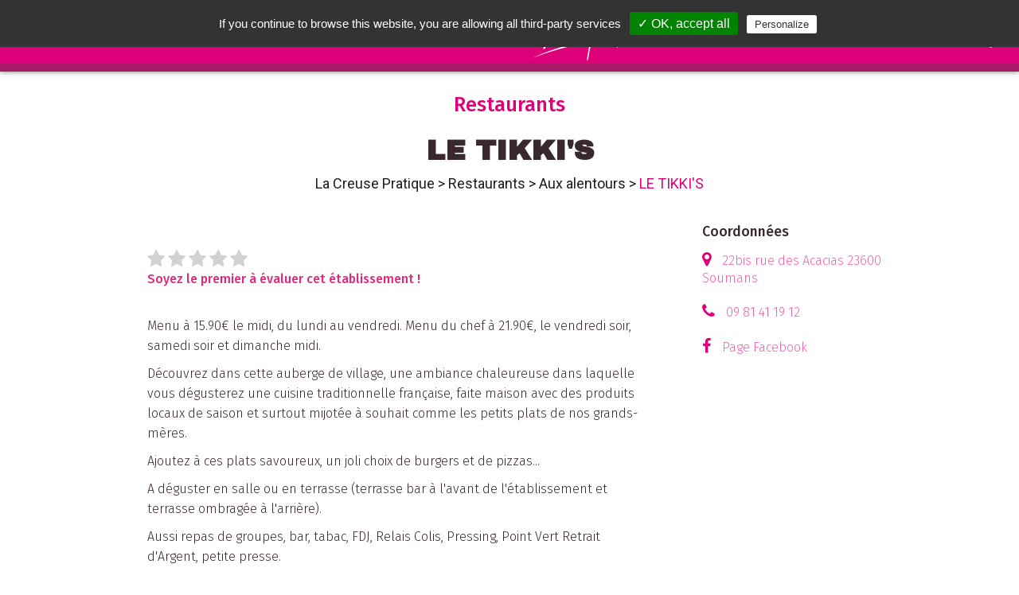

--- FILE ---
content_type: text/html; charset=UTF-8
request_url: https://www.leguidepratique.com/guide/la-creuse/restaurants/aux-alentours/le-tikkis
body_size: 8022
content:
<html>

<head>
  <title>LE TIKKI&#039;S - Restaurants : Aux alentours - La Creuse Pratique</title>
    <meta name="description" content="&lt;p&gt;Menu à 15.90€ le midi, du lundi au vendredi. Menu du chef à 21.90€, le vendredi soir, samedi soir et dimanche midi.&lt;/p&gt;

&lt;p&gt;Découvrez dans cette auberge de village, une ambiance chaleureuse dans laquelle vous dégusterez une cuisine traditionnelle française, faite maison avec des produits locaux de saison et surtout mijotée à souhait comme les petits plats de nos grands-mères.&lt;/p&gt;

&lt;p&gt;Ajoutez à ces plats savoureux, un joli choix de burgers et de pizzas...&lt;/p&gt;

&lt;p&gt;A déguster en salle ou en terrasse (terrasse bar à l&#039;avant de l&#039;établissement et terrasse ombragée à l&#039;arrière).&lt;/p&gt;

&lt;p&gt;Aussi repas de groupes, bar, tabac, FDJ, Relais Colis, Pressing, Point Vert Retrait d&#039;Argent, petite presse.&lt;/p&gt;

&lt;p&gt;Du lundi au jeudi de 8h à 15h et de 17h30 à 20h. Le vendredi de 8h à 15h et de 17h30 à 22h. Le samedi de 8h à 22h et le dimanche de 8h à 18h.&lt;/p&gt;" />
  <meta name="viewport"
    content="width=device-width, height=device-height, initial-scale=1.0, user-scalable=0, minimum-scale=1.0, maximum-scale=1.0">
  <meta http-equiv="content-Type" content="text/html; charset=utf-8">
  <meta property='og:image' content='/storage/app/media/guides/la-creuse/annonces-la%20creuse/LE%20TIKKIS/2.jpg' />
<meta property="og:title" content="LE TIKKI&#039;S - La Creuse Pratique" />
<meta property="og:description" content="Menu à 15.90€ le midi, du lundi au vendredi. Menu du chef à 21.90€, le vendredi soir, samedi soir et dimanche midi.

Découvrez dans cette auberge de village, une ambiance chaleureuse dans laquelle vous dégusterez une cuisine traditionnelle française,..." />
<meta property="og:updated_time" content="Menu à 15.90€ le midi, du lundi au vendredi. Menu du chef à 21.90€, le vendredi soir, samedi soir et dimanche midi.

Découvrez dans cette auberge de village, une ambiance chaleureuse dans laquelle vous dégusterez une cuisine traditionnelle française,..." />
<meta name="description" content="Menu à 15.90€ le midi, du lundi au vendredi. Menu du chef à 21.90€, le vendredi soir, samedi soir et dimanche midi.

Découvrez dans cette auberge de village, une ambiance chaleureuse dans laquelle vous dégusterez une cuisine traditionnelle française,..." />  <link
    href="https://fonts.googleapis.com/css2?family=Archivo+Black&family=Fira+Sans:ital,wght@0,200;0,300;0,400;0,500;0,600;0,700;1,200&family=PT+Sans&display=swap&family=Roboto:wght@200;300;400;500;900&display=swap"
    rel="stylesheet">
  <link rel="stylesheet" href="https://www.leguidepratique.com/themes/le-guide-pratique-v6/assets/css/font-awesome/css/font-awesome.min.css">
  <link rel="stylesheet" href="https://www.leguidepratique.com/themes/le-guide-pratique-v6/assets/css/picnic.min.css">
  <link rel="stylesheet" href="https://www.leguidepratique.com/themes/le-guide-pratique-v6/assets/js/vendor/perfect-scrollbar/perfect-scrollbar.min.css">
  <link rel="stylesheet" href="https://www.leguidepratique.com/themes/le-guide-pratique-v6/assets/js/vendor/unslider/unslider.css">
  <link rel="stylesheet" href="https://www.leguidepratique.com/themes/le-guide-pratique-v6/assets/js/vendor/lightbox/css/lightbox.min.css">
  <link rel="stylesheet" href="https://cdnjs.cloudflare.com/ajax/libs/tiny-slider/2.9.2/tiny-slider.css">
  <link rel="stylesheet" href="https://www.leguidepratique.com/themes/le-guide-pratique-v6/assets/css/style.css">
  <link rel="stylesheet" href="https://www.leguidepratique.com/themes/le-guide-pratique-v6/assets/css/ville.css">
  <link rel="stylesheet" href="https://www.leguidepratique.com/themes/le-guide-pratique-v6/assets/css/thema.css">
  <link rel="stylesheet" href="https://www.leguidepratique.com/themes/le-guide-pratique-v6/assets/css/annonce.css">

  <link rel="apple-touch-icon" sizes="57x57" href="https://www.leguidepratique.com/themes/le-guide-pratique-v6/assets/img/icons/apple-icon-57x57.png">
  <link rel="apple-touch-icon" sizes="60x60" href="https://www.leguidepratique.com/themes/le-guide-pratique-v6/assets/img/icons/apple-icon-60x60.png">
  <link rel="apple-touch-icon" sizes="72x72" href="https://www.leguidepratique.com/themes/le-guide-pratique-v6/assets/img/icons/apple-icon-72x72.png">
  <link rel="apple-touch-icon" sizes="76x76" href="https://www.leguidepratique.com/themes/le-guide-pratique-v6/assets/img/icons/apple-icon-76x76.png">
  <link rel="apple-touch-icon" sizes="114x114" href="https://www.leguidepratique.com/themes/le-guide-pratique-v6/assets/img/icons/apple-icon-114x114.png">
  <link rel="apple-touch-icon" sizes="120x120" href="https://www.leguidepratique.com/themes/le-guide-pratique-v6/assets/img/icons/apple-icon-120x120.png">
  <link rel="apple-touch-icon" sizes="144x144" href="https://www.leguidepratique.com/themes/le-guide-pratique-v6/assets/img/icons/apple-icon-144x144.png">
  <link rel="apple-touch-icon" sizes="152x152" href="https://www.leguidepratique.com/themes/le-guide-pratique-v6/assets/img/icons/apple-icon-152x152.png">
  <link rel="apple-touch-icon" sizes="180x180" href="https://www.leguidepratique.com/themes/le-guide-pratique-v6/assets/img/icons/apple-icon-180x180.png">
  <link rel="icon" type="image/png" sizes="192x192" href="https://www.leguidepratique.com/themes/le-guide-pratique-v6/assets/img/icons/android-icon-192x192.png">
  <link rel="icon" type="image/png" sizes="32x32" href="https://www.leguidepratique.com/themes/le-guide-pratique-v6/assets/img/icons/favicon-32x32.png">
  <link rel="icon" type="image/png" sizes="96x96" href="https://www.leguidepratique.com/themes/le-guide-pratique-v6/assets/img/icons/favicon-96x96.png">
  <link rel="icon" type="image/png" sizes="16x16" href="https://www.leguidepratique.com/themes/le-guide-pratique-v6/assets/img/icons/favicon-16x16.png">
  <meta name="msapplication-TileColor" content="#ffffff">
  <meta name="msapplication-TileImage" content="https://www.leguidepratique.com/themes/le-guide-pratique-v6/assets/img/icons/ms-icon-144x144.png">
</head>

<body class='annonce'>
  <div class="nav-overlay"></div>
<header class='main-header shadow' role="banner">
    <div class="left-menu"><a class="main-menu-toggle">
	</a></div>
	<div class="search-wrapper header-search-wrapper">
	    <input id="header-search" class="search header-search form-control" name="header-search" placeholder="rechercher"
	      aria-placeholder="Rechercher" type=text />
	    <div class="search-suggestions-wrapper shadow">
	      <ul class="search-suggestion-list" id="suggestion-list">
	      </ul>
	     </div>
	     <!--<button class="search-icons clean-search"> <i class="fa fa-close"></i></button>-->
	    <button class="search-icons launch-search h" data-guide="la-creuse"><i class="fa fa-search"></i></button>
	   </div>
    <a href="/guide/la-creuse" class="main-title">
        <h1>
        La Creuse <img src="https://www.leguidepratique.com/themes/le-guide-pratique-v6/assets/img/pratique_b.svg">        </h1>
    </a>
	<div class="right-menu">
		<a class="right-menu-item no-mobile" target="_blank" href="https://www.facebook.com/LaCreusePratiqueOfficiel/">
            <i class="fa fa-facebook-f " aria-hidden="true"></i>
        </a>
        <a class="right-menu-item no-mobile" target="_blank" href="https://www.instagram.com/lacreuse_pratique/">
            <i class="fa fa-instagram " aria-hidden="true"></i>
        </a>
    	<label class="right-menu-item" id="header-search-toggle" data-toggle="header-search">
    		<i class="fa fa-search " aria-hidden="true"></i>
    	</label>			
    </div>
    <nav class="main-menu shadow-alt" id="main-menu" aria-label="Menu principal">
        <ul class="menu-list">
            <li>
				<a href="/">Accueil</a>
			</li>
            <li>
                <a href="#" class="show-submenu" data-target="submenu-villes">Nos Villes</a>
                <ul class="submenu" id="submenu-villes">
                            <li class=''><a href="/guide/angouleme">Angoulême</a></li>
        <li class=''><a href="/guide/aurillac">Aurillac</a></li>
        <li class=''><a href="/guide/brive">Brive</a></li>
        <li class=''><a href="/guide/chateauroux">Châteauroux</a></li>
        <li class=''><a href="/guide/cognac">Cognac</a></li>
        <li class=''><a href="/guide/la-creuse">La Creuse</a></li>
        <li class=''><a href="/guide/haute-correze">La Haute-Corrèze</a></li>
        <li class=''><a href="/guide/pays-de-tulle">Le Pays de Tulle</a></li>
        <li class=''><a href="/guide/montlucon">Montluçon</a></li>
        <li class=''><a href="/guide/perigueux">Périgueux</a></li>
        <li class=''><a href="/guide/saint-junien">Saint-Junien</a></li>
        <li class=''><a href="/guide/saintes">Saintes</a></li>
                    </ul>
            </li>
                        <li><a href="/guide/la-creuse#actualites">Les Actualités</a></li>
                         
            <!-- Temporaire, à modifier dès retrait Adelya -->
                         <li>
                 <a href="/guide/la-creuse#recherche" class="">Tout savoir sur votre ville</ma></a>
            </li>
            <li><a href="#" class="show-submenu" data-target="submenu-themas">Nos thématiques</a>
            	<ul class="submenu" id="submenu-themas">

        <li class=''><a data-i ="accueil"  href="/guide/la-creuse/accueil">Accueil dans la ville</a></li>
        <li class=''><a data-i ="aide-internationale"  href="/guide/la-creuse/aide-internationale">Aide internationale</a></li>
        <li class=''><a data-i ="animaux"  href="/guide/la-creuse/animaux">Animaux</a></li>
        <li class=''><a data-i ="artisans"  href="/guide/la-creuse/artisans">Artisans</a></li>
        <li class=''><a data-i ="assurances"  href="/guide/la-creuse/assurances">Assurances</a></li>
        <li class=''><a data-i ="autos-motos"  href="/guide/la-creuse/autos-motos">Autos - Motos</a></li>
        <li class=''><a data-i ="bars-pubs-discotheques"  href="/guide/la-creuse/bars-pubs-discotheques">Bars - Pubs - Clubs</a></li>
        <li class=''><a data-i ="beaute"  href="/guide/la-creuse/beaute">Beauté</a></li>
        <li class=''><a data-i ="bibliotheques"  href="/guide/la-creuse/bibliotheques">Bibliothèques - Librairies</a></li>
        <li class=''><a data-i ="bien-etre"  href="/guide/la-creuse/bien-etre">Bien-être</a></li>
        <li class=''><a data-i ="bricolage-jardinage"  href="/guide/la-creuse/bricolage-jardinage">Bricolage - Jardinage</a></li>
        <li class=''><a data-i ="cadre-de-vie"  href="/guide/la-creuse/cadre-de-vie">Cadre de vie</a></li>
        <li class=''><a data-i ="chasse-peche"  href="/guide/la-creuse/chasse-peche">Chasse - Pêche</a></li>
        <li class=''><a data-i ="culture-loisirs"  href="/guide/la-creuse/culture-loisirs">Culture - Loisirs</a></li>
        <li class=''><a data-i ="danse"  href="/guide/la-creuse/danse">Danse</a></li>
        <li class=''><a data-i ="education-enseignement"  href="/guide/la-creuse/education-enseignement">Education - Enseignement</a></li>
        <li class=''><a data-i ="enfance-et-jeunesse"  href="/guide/la-creuse/enfance-et-jeunesse">Enfance - Jeunesse</a></li>
        <li class=''><a data-i ="entreprendre"  href="/guide/la-creuse/entreprendre">Entreprendre</a></li>
        <li class=''><a data-i ="famille"  href="/guide/la-creuse/famille">Famille</a></li>
        <li class=''><a data-i ="formation-emploi"  href="/guide/la-creuse/formation-emploi">Formation - Emploi</a></li>
        <li class=''><a data-i ="gourmandises"  href="/guide/la-creuse/gourmandises">Gourmandises - Traiteurs</a></li>
        <li class=''><a data-i ="habitat"  href="/guide/la-creuse/habitat">Habitat</a></li>
        <li class=''><a data-i ="handicap"  href="/guide/la-creuse/handicap">Handicap</a></li>
        <li class=''><a data-i ="hebergements"  href="/guide/la-creuse/hebergements">Hébergement</a></li>
        <li class=''><a data-i ="multimedias"  href="/guide/la-creuse/multimedias">Informatique - Multimédias</a></li>
        <li class=''><a data-i ="justice"  href="/guide/la-creuse/justice">Justice</a></li>
        <li class=''><a data-i ="maison-et-decoration"  href="/guide/la-creuse/maison-et-decoration">Maison - Décoration - Fleuristes</a></li>
        <li class=''><a data-i ="medias"  href="/guide/la-creuse/medias">Médias et Graphisme</a></li>
        <li class=''><a data-i ="metiers-d-art"  href="/guide/la-creuse/metiers-d-art">Métiers d&#039;art</a></li>
        <li class=''><a data-i ="musees"  href="/guide/la-creuse/musees">Musées</a></li>
        <li class=''><a data-i ="musique"  href="/guide/la-creuse/musique">Musique</a></li>
        <li class=''><a data-i ="restaurants"  href="/guide/la-creuse/restaurants">Restaurants</a></li>
        <li class=''><a data-i ="sante"  href="/guide/la-creuse/sante">Santé</a></li>
        <li class=''><a data-i ="seniors"  href="/guide/la-creuse/seniors">Seniors</a></li>
        <li class=''><a data-i ="shopping"  href="/guide/la-creuse/shopping">Shopping</a></li>
        <li class=''><a data-i ="solidarite"  href="/guide/la-creuse/solidarite">Solidarité</a></li>
        <li class=''><a data-i ="sports"  href="/guide/la-creuse/sports">Sports</a></li>
        <li class=''><a data-i ="tourisme"  href="/guide/la-creuse/tourisme">Tourisme</a></li>
        <li class=''><a data-i ="transports"  href="/guide/la-creuse/transports">Transports - Voyages</a></li>
        <li class=''><a data-i ="vie-associative"  href="/guide/la-creuse/vie-associative">Vie associative</a></li>
    </ul>
            </li>
            
                         <li>
                <a href="/guide/la-creuse#vos-sorties">Vos Sorties</a></li>
            </li>
                        <li> <a href="/qui-sommes-nous">Qui sommes nous ?</a></li>
            <!-- Ajouter un test : a n'afficher que si guide papier -->
                            <li><a href="/guide/la-creuse/ou-trouver-le-guide-pratique">Où trouver les guides pratiques ?</a></li>
                        <li><a href="/envoi-evenement">Nous envoyer un évènement</a></li>
                             <li><a href="/notre-service-commercial">Notre service commercial</a></li>
            <li class="menu-social-links">
                
<a target="_blank" href="https://www.instagram.com/lacreuse_pratique/">
    <img src="https://www.leguidepratique.com/themes/le-guide-pratique-v6/assets/img/social/insta_icon.png">
</a>
<a target="_blank" href="https://www.facebook.com/LaCreusePratiqueOfficiel/">
    <img src="https://www.leguidepratique.com/themes/le-guide-pratique-v6/assets/img/social/fb_icon.png">
</a>
<a href="/contact">
    <img src="https://www.leguidepratique.com/themes/le-guide-pratique-v6/assets/img/social/mail_icon.png">
</a>
            </li>
        </ul>
    </nav>
</header>  <div class="main-content annonce">
  <a class="anchor" id="top"></a>
    
<section>
    <div class="container">
        <div class="annonce-title">
            Restaurants
            <h2>LE TIKKI&#039;S</h2>
                        <div class="breadcrumb no-mobile">
                <a href="/guide/la-creuse">La Creuse Pratique</a> <span class="breadcrumb-separator"> > </span>
                <a href="/guide/la-creuse/restaurants">Restaurants</a> <span class="breadcrumb-separator"> > </span>
                <a
                    href="/guide/la-creuse/restaurants#aux-alentours">Aux alentours</a>
                <span class="breadcrumb-separator"> > </span>
                LE TIKKI&#039;S
            </div>
        </div>
    </div>
</section>
<section>
    <div class="container content">
        <div class='flex'>
            <div class="one three-fourth-1100">
                <div class='col-content'>

                                        <div class="annonce-comp flex">
                                                <div class="main-note-container" id="annonce-note">
                                                                                                                <span class="note-star note-empty active clickable star-i-1"
                                data-note="1" data-annonce="131530"><i class="fa fa-star"
                                    aria-hidden="true"></i></span>
                                                                                                                <span class="note-star note-empty active clickable star-i-2"
                                data-note="2" data-annonce="131530"><i class="fa fa-star"
                                    aria-hidden="true"></i></span>
                                                                                                                <span class="note-star note-empty active clickable star-i-3"
                                data-note="3" data-annonce="131530"><i class="fa fa-star"
                                    aria-hidden="true"></i></span>
                                                                                                                <span class="note-star note-empty active clickable star-i-4"
                                data-note="4" data-annonce="131530"><i class="fa fa-star"
                                    aria-hidden="true"></i></span>
                                                                                                                <span class="note-star note-empty active clickable star-i-5"
                                data-note="5" data-annonce="131530"><i class="fa fa-star"
                                    aria-hidden="true"></i></span>
                                                                                    <br /><span class="no-note">Soyez le premier à évaluer cet établissement !</span>
                            <span class="have-note" style="display:none;font-size:0.70em;text-style:italic"> Moyenne des
                                notes données par nos usagers</i>
                                                        </div>
                                            </div>
                                        <p>
                        <p>Menu à 15.90€ le midi, du lundi au vendredi. Menu du chef à 21.90€, le vendredi soir, samedi soir et dimanche midi.</p>

<p>Découvrez dans cette auberge de village, une ambiance chaleureuse dans laquelle vous dégusterez une cuisine traditionnelle française, faite maison avec des produits locaux de saison et surtout mijotée à souhait comme les petits plats de nos grands-mères.</p>

<p>Ajoutez à ces plats savoureux, un joli choix de burgers et de pizzas...</p>

<p>A déguster en salle ou en terrasse (terrasse bar à l'avant de l'établissement et terrasse ombragée à l'arrière).</p>

<p>Aussi repas de groupes, bar, tabac, FDJ, Relais Colis, Pressing, Point Vert Retrait d'Argent, petite presse.</p>

<p>Du lundi au jeudi de 8h à 15h et de 17h30 à 20h. Le vendredi de 8h à 15h et de 17h30 à 22h. Le samedi de 8h à 22h et le dimanche de 8h à 18h.</p>
                    </p>
                                    </div>
                             
                    <div class="sup-annonces">
                        <h3 class=""><i class="fa fa-search"></i> Cet établissement vous propose d'autres services : </h3>
                        <ul class="coords-container flex one two-600">
                                                        <li class="annonce_content"><a href="/guide/la-creuse/restaurants/repas-de-groupes/le-tikkis"><b>Restaurants > Repas de groupes</b></a></li>
                                                        <li class="annonce_content"><a href="/guide/la-creuse/bars-pubs-discotheques/bar-tabac-presse/le-tikkis"><b>Bars - Pubs - Clubs > Bar-Tabac-Presse - Loto</b></a></li>
                                                        <li class="annonce_content"><a href="/guide/la-creuse/bars-pubs-discotheques/soirees-a-themes/le-tikkis"><b>Bars - Pubs - Clubs > Soirées à thèmes - Concerts</b></a></li>
                                                        <li class="annonce_content"><a href="/guide/la-creuse/gourmandises/plats-a-emporter/le-tikkis"><b>Gourmandises - Traiteurs > Plats à emporter</b></a></li>
                                                        <li class="annonce_content"><a href="/guide/la-creuse/gourmandises/pizza/le-tikkis"><b>Gourmandises - Traiteurs > Pizza</b></a></li>
                                                        <li class="annonce_content"><a href="/guide/la-creuse/gourmandises/rotisserie/le-tikkis"><b>Gourmandises - Traiteurs > Rôtisserie</b></a></li>
                                                        <li class="annonce_content"><a href="/guide/la-creuse/gourmandises/traiteurs/le-tikkis"><b>Gourmandises - Traiteurs > Traiteurs</b></a></li>
                                                        <li class="annonce_content"><a href="/guide/la-creuse/gourmandises/burgers/le-tikkis"><b>Gourmandises - Traiteurs > Burgers</b></a></li>
                                                        <li class="annonce_content"><a href="/guide/la-creuse/shopping/pressing/le-tikkis"><b>Shopping > Pressings</b></a></li>
                                                        <li class="annonce_content"><a href="/guide/la-creuse/shopping/relais-colis/le-tikkis"><b>Shopping > Relais colis</b></a></li>
                                                    </ul>
                    </div>
                                </div>
            <div class="one fourth-1100">
                <div>
                    <h3 class="side-title">
                        Coordonnées
                    </h3>
                    <ul class="coords-container">
                                                <li class="annonce_content">
                            <i class="fa fa-map-marker " aria-hidden="true"></i>
                            <a href="#carte" title="Géolocalisation">
                                22bis rue des Acacias                                                                23600                                 Soumans                             </a>
                        </li>
                                                                        <li class="annonce_content">
                            <i class="fa fa-phone" aria-hidden="true"></i>
                            <a href="tel:09 81 41 19 12">
                                09 81 41 19 12</a>
                        </li>
                                                                                                                                                                                                                                                <li class="annonce_content">
                            <i class="fa fa-facebook-f " aria-hidden="true"></i>
                            <a href="https://www.facebook.com/Letikkis" target="_blank" title="Facebook" class="ios-ext">Page
                                Facebook</a>
                        </li>
                                                                                                                                                <li class="annonce_content">
                            <div class="gmap-holder">
                                <iframe
                                                                                                                        src="https://www.google.com/maps/embed/v1/place?key=AIzaSyCsI1V-QQzAA-s3obYnbt0pTdJA1ygYrAY&amp;q=LE%20TIKKI%27S+22bis%20rue%20des%20Acacias+23600+Soumans"
                                                                                                                                                    style="border:0" allowfullscreen="" width="100%" height="250"></iframe>
                            </div>
                        </li>
                                                <li class="annonce_content">
                            <ul class="intro-list-social flex one">
                                <li class="intro-block-social">
                                    <a class="fb-bg" href="http://www.facebook.com/sharer.php?u=https://www.leguidepratique.com/guide/la-creuse/restaurants/aux-alentours/le-tikkis"
                                        target="_blank" rel="noopener noreferrer"><img
                                            src="https://www.leguidepratique.com/themes/le-guide-pratique-v6/assets/img/social/fb_icon.png" class=""
                                            data-result="success">Partager sur Facebook
                                    </a>
                                </li>
                                <li class="intro-block-social">
                                    <a class="tw-bg"
                                        href="https://twitter.com/share?url=https://www.leguidepratique.com/guide/la-creuse/restaurants/aux-alentours/le-tikkis&amp;text==Le Guide Pratique : La Creuse;hashtags=La Creuse_Pratique"
                                        target="_blank" rel="noopener noreferrer"><img
                                            src="https://www.leguidepratique.com/themes/le-guide-pratique-v6/assets/img/social/twitter-icon.png"
                                            alt="Twitter">Partager sur Twitter
                                    </a>
                                </li>
                                <li class="intro-block-social">
                                    <a class="insta-bg" rel="noopener noreferrer" href="mailto:?Subject=Bon plan : La Creuse&amp;Body=
                                     Cette%20annonce%20devrait%20t%27int%C3%A9resser%20%3A La Creuse -
                                     https://www.leguidepratique.com/guide/la-creuse/restaurants/aux-alentours/le-tikkis"> <img src="https://www.leguidepratique.com/themes/le-guide-pratique-v6/assets/img/social/mail_icon.png"
                                            alt="Email">Partager par email
                                    </a>
                                </li>
                                <li class="intro-block-social mobile-only">
                                    <a class="insta-bg" rel="noopener noreferrer" href="sms:?&body=Cette%20annonce%20devrait%20t%27int%C3%A9resser%20%3A
                                    La Creuse - https://www.leguidepratique.com/guide/la-creuse/restaurants/aux-alentours/le-tikkis"><img
                                            src="https://www.leguidepratique.com/themes/le-guide-pratique-v6/assets/img/social/sms-icon.png" alt="Sms">Partager par
                                        SMS
                                    </a>
                                </li>
                            </ul>
                        </li>
                    </ul>
                </div>
            </div>
        </div>
    </div>
</section>
<hr class="container section-separator last" />
<section class="">
    
    <section class="">
        <div class="link-box">
            <ul class="link-box-list">
                                <li>
                    <a href="/guide/la-creuse#actualites-et-evenements">
                        Suivez nos <b>actualités</b>
                    </a>
                </li>
                                                <li>
                    <a href="/guide/la-creuse#vos-sorties">
                        Trouvez vos <b>sorties</b>
                    </a>
                </li>
                                                <li>
                    <a href="/guide/la-creuse#mybonplan">
                        Profitez de nos <b>Bons Plans</b>
                    </a>
                </li>
                                <li>
                    <a href="/guide/la-creuse#recherche" class="moveto-themas">
                        Nos <b>Thématiques</b>
                    </a>
                </li>
            </ul>
        </div>
    </section>
      </div>

  <footer class="main-footer">
    <div class="flex one three-1100 ">
	<div class="footer-head">
	    <a href="#" class="main-title">
	        <img src="https://www.leguidepratique.com/themes/le-guide-pratique-v6/assets/img/logo-horizontal.png" class="no-mobile">
	        <img src="https://www.leguidepratique.com/themes/le-guide-pratique-v6/assets/img/logo-guide-pratique.png" class="mobile-only">
	    </a>
	</div>
	<div class="footer-main">
		<a href="/mentions-legales">Mentions légales</a> /
	    <a href="/contact">Contact</a><br/>
	    <p class="copyright">tous droits réservés ©2022 Stratège</p>
	</div>
	<div class="footer-main">
	  	<div id="back-to-top" class="back-to-top-wrapper">
	    	<a href="#top" class="back-to-top-link" aria-label="Scroll to Top">
	    		Retour en haut de page 
			</a>
	  </div>
	</div>
</div>  </footer>
  <div class="modal">
    <input id="nl_modal" type="checkbox" />
    <label for="nl_modal" class="overlay"></label>
    <article>
        <header>
            <label for="nl_modal" class="close">&times;</label>
            <h2 class="modal-title" id="myModalLabel">S'inscrire aux newsletter</h2>
        </header>
        <section class="content">
            <div>
                <h4>Vos coordonnées</h4>
                <input name="guide_id" id="guide_id" type="hidden" value="84"/>
                <fieldset class="flex two">
                    <label><input name="firstname" id="firstname" type="text" placeholder="Prénom"></label>
                    <label><input name="name" id="name" type="text" placeholder="Nom"></label>
                    <label><input name="email" id="email" type="email" placeholder="Email"></label>
                    <label><input name="tel" id="tel" type="text" placeholder="Téléphone portable"></label>
                </fieldset>
            </div>
            <div>
                <h4>les Actualités de votre ville</h4>
                <div class="flex one center">
                    <div>
                        <label>
                          <input name="article_hebdo" id="article_hebdo"  type="checkbox">
                          <span class="checkable">Recevoir notre résumé hebdomadaire</span>
                        </label>
                    </div>
                </div> 
            </div>
            <div>
                <h4>Vos sorties</h4>
                <div class="flex one center">
                    <div>
                        <label>
                          <input name="event_hebdo" id="event_hebdo"  type="checkbox">
                          <span class="checkable">Recevoir notre résumé hebdomadaire</span>
                        </label>
                    </div>
                </div> 
            </div>
            <div>
                <h4>Nos Bons plans</h4>
                <div class="flex one center">
                    <div>
                        <label>
                          <input name="bonplan_single" id="bonplan_single" type="checkbox">
                          <span class="checkable">Recevoir nos bons plans par email lors de leur parution</span>
                        </label>
                    </div>
                    <div>
                        <label>
                          <input name="bonplan_hebdo" id="bonplan_hebdo" type="checkbox">
                          <span class="checkable">Recevoir notre résumé hebdomadaire par email</span>
                        </label>
                    </div>
                </div> 
            </div>
            <div>
                <h4>Une question avant de terminer</h4>
                <div class="flex one center">
                    <div>
                        <p>Seriez-vous intéressé pour recevoir ces notifications par SMS ?</p>
                        <label>
                          <input type='radio' name="sondage_sms" value="oui" id="sondage_sms_oui">
                          <span class="checkable">Oui</span>
                        </label>
                        <label>
                          <input type='radio' name="sondage_sms" value="non" id="sondage_sms_non">
                          <span class="checkable">Non</span>
                        </label>
                    </div>
                </div> 
            </div>
            <hr/>
            <div>
                <div class="flex one center">
                    <div>
                       <label class="ios-bv">
                          <input name="appro_hebdo" id="appro_hebdo" type="checkbox">
                          <span class="checkable" style="font-size:0.8em;font-style:italic">En validant mon inscription, j'accepte que de recevoir les newsletter que j'ai selectionné ci-dessus. Je peux me désinscrire à tout moment à l'aide des liens de désinscriptions ou en écrivant à <a href="mailto:assistance@leguidepratique.com">assistance@leguidepratique.com</a></span>
                        </label>
                    </div>
                </div> 
            </div>
        </section>
        <footer>
            <button id="valid-nl-inscription" class="button lgp-button"
                data-dismiss="modal">Valider</button>
            <label for="nl_modal" class="button lgp-button pseudo danger">
                Annuler
            </label>
        </footer>
    </article>
</div>  </body>

<script src="https://www.leguidepratique.com/themes/le-guide-pratique-v6/assets/js/vendor/jquery.min.js" type="text/javascript"></script>
<script src="https://www.leguidepratique.com/themes/le-guide-pratique-v6/assets/js/vendor/perfect-scrollbar/perfect-scrollbar.jquery.min.js" type="text/javascript"></script>
<script src="https://www.leguidepratique.com/modules/system/assets/js/framework.js?v=1.1.7"></script>
<script src="https://www.leguidepratique.com/themes/le-guide-pratique-v6/assets/js/vendor/unslider/unslider-min.js" type="text/javascript"></script>
<script src="https://www.leguidepratique.com/themes/le-guide-pratique-v6/assets/js/vendor/lightbox/js/lightbox.min.js" type="text/javascript"></script>
<script src="https://cdnjs.cloudflare.com/ajax/libs/tiny-slider/2.9.2/min/tiny-slider.js"></script>
<script src="https://unpkg.com/leaflet@1.4.0/dist/leaflet.js"></script>
<script src="https://unpkg.com/leaflet.markercluster@1.4.1/dist//leaflet.markercluster-src.js"></script>
<script src='https://api.mapbox.com/mapbox.js/plugins/leaflet-fullscreen/v1.0.1/Leaflet.fullscreen.min.js'></script>
<script src="https://unpkg.com/mapbox-gl-leaflet@0.0.3/leaflet-mapbox-gl.js"></script>
<script src="https://www.leguidepratique.com/themes/le-guide-pratique-v6/assets/js/script.js" type="text/javascript"></script>
<script src="https://www.leguidepratique.com/themes/le-guide-pratique-v6/assets/js/ville.js" type="text/javascript"></script>
<script src="https://www.leguidepratique.com/themes/le-guide-pratique-v6/assets/js/annonce.js" type="text/javascript"></script>
<script src="https://www.leguidepratique.com/themes/le-guide-pratique-v6/assets/js/bonplan.js" type="text/javascript"></script>
<script src="https://www.leguidepratique.com/themes/le-guide-pratique-v6/assets/js/vendor/tarteaucitron/tarteaucitron.js" type="text/javascript"></script>
<script type="text/javascript">
    tarteaucitron.init({
        "privacyUrl": "",
        /* Privacy policy url */

        "hashtag": "#cookies_policy",
        /* Open the panel with this hashtag */
        "cookieName": "cookies_policy",
        /* Cookie name */

        "orientation": "top",
        /* Banner position (top - bottom) */
        "showAlertSmall": false,
        /* Show the small banner on bottom right */
        "cookieslist": true,
        /* Show the cookie list */

        "adblocker": false,
        /* Show a Warning if an adblocker is detected */
        "AcceptAllCta": true,
        /* Show the accept all button when highPrivacy on */
        "highPrivacy": false,
        /* Disable auto consent */
        "handleBrowserDNTRequest": false,
        /* If Do Not Track == 1, disallow all */

        "removeCredit": false,
        /* Remove credit link */
        "moreInfoLink": true,
        /* Show more info link */
        "useExternalCss": false,
        /* If false, the tarteaucitron.css file will be loaded */

        //"cookieDomain": ".my-multisite-domaine.fr", /* Shared cookie for multisite */

        "readmoreLink": "/cookiespolicy" /* Change the default readmore link */
    });
</script>
<script type="text/javascript">
    tarteaucitron.user.gtagUa = 'UA-27290056-1';
    tarteaucitron.user.gtagMore = function () {
        /* add here your optionnal gtag() */ };
    (tarteaucitron.job = tarteaucitron.job || []).push('gtag');
</script>
</html>